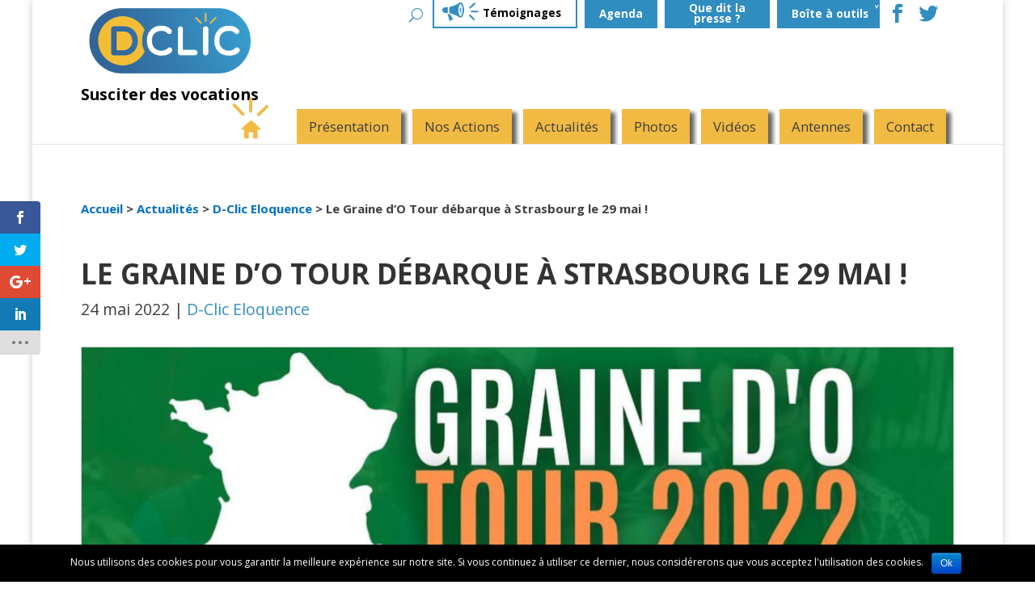

--- FILE ---
content_type: text/html; charset=UTF-8
request_url: http://www.dclic.asso.fr/graine-do-tour-debarque-a-strasbourg-29-mai/
body_size: 9709
content:
<!DOCTYPE html>
<!--[if IE 6]>
<html id="ie6" lang="fr-FR" prefix="og: http://ogp.me/ns#">
<![endif]-->
<!--[if IE 7]>
<html id="ie7" lang="fr-FR" prefix="og: http://ogp.me/ns#">
<![endif]-->
<!--[if IE 8]>
<html id="ie8" lang="fr-FR" prefix="og: http://ogp.me/ns#">
<![endif]-->
<!--[if !(IE 6) | !(IE 7) | !(IE 8)  ]><!-->
<html lang="fr-FR" prefix="og: http://ogp.me/ns#">
<!--<![endif]-->
<head>
	<meta charset="UTF-8" />
	<title>Le Graine d&#039;O Tour débarque à Strasbourg le 29 mai ! | Association D-Clic</title>
			
	
	<link rel="pingback" href="http://www.dclic.asso.fr/xmlrpc.php" />

		<!--[if lt IE 9]>
	<script src="http://www.dclic.asso.fr/wp-content/themes/Dclic/js/html5.js" type="text/javascript"></script>
	<![endif]-->

	<script type="text/javascript">
		document.documentElement.className = 'js';
	</script>

	
<!-- This site is optimized with the Yoast SEO plugin v3.3.2 - https://yoast.com/wordpress/plugins/seo/ -->
<link rel="canonical" href="http://www.dclic.asso.fr/graine-do-tour-debarque-a-strasbourg-29-mai/" />
<meta property="og:locale" content="fr_FR" />
<meta property="og:type" content="article" />
<meta property="og:title" content="Le Graine d&#039;O Tour débarque à Strasbourg le 29 mai ! | Association D-Clic" />
<meta property="og:description" content="&nbsp;" />
<meta property="og:url" content="http://www.dclic.asso.fr/graine-do-tour-debarque-a-strasbourg-29-mai/" />
<meta property="og:site_name" content="Association D-Clic" />
<meta property="article:section" content="D-Clic Eloquence" />
<meta property="article:published_time" content="2022-05-24T08:23:22+00:00" />
<meta property="article:modified_time" content="2022-05-30T10:46:11+00:00" />
<meta property="og:updated_time" content="2022-05-30T10:46:11+00:00" />
<meta property="og:image" content="http://www.dclic.asso.fr/wp-content/uploads/2022/05/1.jpg" />
<meta property="og:image:width" content="1440" />
<meta property="og:image:height" content="1800" />
<!-- / Yoast SEO plugin. -->

<link rel="alternate" type="application/rss+xml" title="Association D-Clic &raquo; Flux" href="http://www.dclic.asso.fr/feed/" />
<link rel="alternate" type="application/rss+xml" title="Association D-Clic &raquo; Flux des commentaires" href="http://www.dclic.asso.fr/comments/feed/" />
<link rel="alternate" type="text/calendar" title="Association D-Clic &raquo; Flux iCal" href="http://www.dclic.asso.fr/agenda/?ical=1" />
		<script type="text/javascript">
			window._wpemojiSettings = {"baseUrl":"https:\/\/s.w.org\/images\/core\/emoji\/72x72\/","ext":".png","source":{"concatemoji":"http:\/\/www.dclic.asso.fr\/wp-includes\/js\/wp-emoji-release.min.js"}};
			!function(e,o,t){var a,n,r;function i(e){var t=o.createElement("script");t.src=e,t.type="text/javascript",o.getElementsByTagName("head")[0].appendChild(t)}for(r=Array("simple","flag","unicode8","diversity"),t.supports={everything:!0,everythingExceptFlag:!0},n=0;n<r.length;n++)t.supports[r[n]]=function(e){var t,a,n=o.createElement("canvas"),r=n.getContext&&n.getContext("2d"),i=String.fromCharCode;if(!r||!r.fillText)return!1;switch(r.textBaseline="top",r.font="600 32px Arial",e){case"flag":return r.fillText(i(55356,56806,55356,56826),0,0),3e3<n.toDataURL().length;case"diversity":return r.fillText(i(55356,57221),0,0),a=(t=r.getImageData(16,16,1,1).data)[0]+","+t[1]+","+t[2]+","+t[3],r.fillText(i(55356,57221,55356,57343),0,0),a!=(t=r.getImageData(16,16,1,1).data)[0]+","+t[1]+","+t[2]+","+t[3];case"simple":return r.fillText(i(55357,56835),0,0),0!==r.getImageData(16,16,1,1).data[0];case"unicode8":return r.fillText(i(55356,57135),0,0),0!==r.getImageData(16,16,1,1).data[0]}return!1}(r[n]),t.supports.everything=t.supports.everything&&t.supports[r[n]],"flag"!==r[n]&&(t.supports.everythingExceptFlag=t.supports.everythingExceptFlag&&t.supports[r[n]]);t.supports.everythingExceptFlag=t.supports.everythingExceptFlag&&!t.supports.flag,t.DOMReady=!1,t.readyCallback=function(){t.DOMReady=!0},t.supports.everything||(a=function(){t.readyCallback()},o.addEventListener?(o.addEventListener("DOMContentLoaded",a,!1),e.addEventListener("load",a,!1)):(e.attachEvent("onload",a),o.attachEvent("onreadystatechange",function(){"complete"===o.readyState&&t.readyCallback()})),(a=t.source||{}).concatemoji?i(a.concatemoji):a.wpemoji&&a.twemoji&&(i(a.twemoji),i(a.wpemoji)))}(window,document,window._wpemojiSettings);
		</script>
		<meta content="Dclic v.3" name="generator"/><style type="text/css">
img.wp-smiley,
img.emoji {
	display: inline !important;
	border: none !important;
	box-shadow: none !important;
	height: 1em !important;
	width: 1em !important;
	margin: 0 .07em !important;
	vertical-align: -0.1em !important;
	background: none !important;
	padding: 0 !important;
}
</style>
<link rel='stylesheet' id='validate-engine-css-css'  href='http://www.dclic.asso.fr/wp-content/plugins/wysija-newsletters/css/validationEngine.jquery.css' type='text/css' media='all' />
<link rel='stylesheet' id='contact-form-7-css'  href='http://www.dclic.asso.fr/wp-content/plugins/contact-form-7/includes/css/styles.css' type='text/css' media='all' />
<link rel='stylesheet' id='cookie-notice-front-css'  href='http://www.dclic.asso.fr/wp-content/plugins/cookie-notice/css/front.css' type='text/css' media='all' />
<link rel='stylesheet' id='et-gf-open-sans-css'  href='http://fonts.googleapis.com/css?family=Open+Sans:400,700' type='text/css' media='all' />
<link rel='stylesheet' id='et_monarch-css-css'  href='http://www.dclic.asso.fr/wp-content/plugins/monarch/css/style.css' type='text/css' media='all' />
<link rel='stylesheet' id='responsive-lightbox-swipebox-css'  href='http://www.dclic.asso.fr/wp-content/plugins/responsive-lightbox/assets/swipebox/css/swipebox.min.css' type='text/css' media='all' />
<link rel='stylesheet' id='wp-pagenavi-css'  href='http://www.dclic.asso.fr/wp-content/plugins/wp-pagenavi/pagenavi-css.css' type='text/css' media='all' />
<link rel='stylesheet' id='et_bloom-css-css'  href='http://www.dclic.asso.fr/wp-content/plugins/bloom/css/style.css' type='text/css' media='all' />
<link rel='stylesheet' id='dclic-fonts-css'  href='http://fonts.googleapis.com/css?family=Open+Sans:300italic,400italic,700italic,800italic,400,300,700,800&#038;subset=latin,latin-ext' type='text/css' media='all' />
<link rel='stylesheet' id='dclic-style-css'  href='http://www.dclic.asso.fr/wp-content/themes/Dclic/style.css' type='text/css' media='all' />
<link rel='stylesheet' id='et-shortcodes-css-css'  href='http://www.dclic.asso.fr/wp-content/themes/Dclic/epanel/shortcodes/css/shortcodes.css' type='text/css' media='all' />
<link rel='stylesheet' id='et-shortcodes-responsive-css-css'  href='http://www.dclic.asso.fr/wp-content/themes/Dclic/epanel/shortcodes/css/shortcodes_responsive.css' type='text/css' media='all' />
<script type='text/javascript'>
/* <![CDATA[ */
var tribe_events_linked_posts = {"post_types":{"tribe_venue":"venue","tribe_organizer":"organizer"}};
/* ]]> */
</script>
<script type='text/javascript' src='http://www.dclic.asso.fr/wp-includes/js/jquery/jquery.js'></script>
<script type='text/javascript' src='http://www.dclic.asso.fr/wp-includes/js/jquery/jquery-migrate.min.js'></script>
<script type='text/javascript'>
/* <![CDATA[ */
var cnArgs = {"ajaxurl":"http:\/\/www.dclic.asso.fr\/wp-admin\/admin-ajax.php","hideEffect":"fade","onScroll":"","onScrollOffset":"100","cookieName":"cookie_notice_accepted","cookieValue":"TRUE","cookieTime":"2592000","cookiePath":"\/","cookieDomain":""};
/* ]]> */
</script>
<script type='text/javascript' src='http://www.dclic.asso.fr/wp-content/plugins/cookie-notice/js/front.js'></script>
<script type='text/javascript' src='http://www.dclic.asso.fr/wp-content/plugins/responsive-lightbox/assets/swipebox/js/jquery.swipebox.min.js'></script>
<script type='text/javascript'>
/* <![CDATA[ */
var rlArgs = {"script":"swipebox","selector":"lightbox","customEvents":"","activeGalleries":"1","animation":"1","hideCloseButtonOnMobile":"0","removeBarsOnMobile":"0","hideBars":"1","hideBarsDelay":"5000","videoMaxWidth":"1080","useSVG":"1","loopAtEnd":"0"};
/* ]]> */
</script>
<script type='text/javascript' src='http://www.dclic.asso.fr/wp-content/plugins/responsive-lightbox/js/front.js'></script>
<link rel='https://api.w.org/' href='http://www.dclic.asso.fr/wp-json/' />
<link rel="EditURI" type="application/rsd+xml" title="RSD" href="http://www.dclic.asso.fr/xmlrpc.php?rsd" />
<link rel="wlwmanifest" type="application/wlwmanifest+xml" href="http://www.dclic.asso.fr/wp-includes/wlwmanifest.xml" /> 

<link rel='shortlink' href='http://www.dclic.asso.fr/?p=6573' />
<link rel="alternate" type="application/json+oembed" href="http://www.dclic.asso.fr/wp-json/oembed/1.0/embed?url=http%3A%2F%2Fwww.dclic.asso.fr%2Fgraine-do-tour-debarque-a-strasbourg-29-mai%2F" />
<link rel="alternate" type="text/xml+oembed" href="http://www.dclic.asso.fr/wp-json/oembed/1.0/embed?url=http%3A%2F%2Fwww.dclic.asso.fr%2Fgraine-do-tour-debarque-a-strasbourg-29-mai%2F&#038;format=xml" />
<style type="text/css" id="et-social-custom-css">
				 
			</style><style type="text/css" id="et-bloom-custom-css">
					.et_bloom .et_bloom_optin_1 .et_bloom_form_content { background-color: #ededed !important; } .et_bloom .et_bloom_optin_1 .et_bloom_form_container .et_bloom_form_header { background-color: #ffffff !important; } .et_bloom .et_bloom_optin_1 .et_bloom_form_content button { background-color: #308dc0 !important; } .et_bloom .et_bloom_optin_1 .et_bloom_form_content button { background-color: #308dc0 !important; } .et_bloom .et_bloom_optin_1 h2, .et_bloom .et_bloom_optin_1 h2 span, .et_bloom .et_bloom_optin_1 h2 strong { font-family: "Open Sans", Helvetica, Arial, Lucida, sans-serif; }.et_bloom .et_bloom_optin_1 p, .et_bloom .et_bloom_optin_1 p span, .et_bloom .et_bloom_optin_1 p strong, .et_bloom .et_bloom_optin_1 form input, .et_bloom .et_bloom_optin_1 form button span { font-family: "Open Sans", Helvetica, Arial, Lucida, sans-serif; } 
				</style><meta name="viewport" content="width=device-width, initial-scale=1.0, maximum-scale=1.0, user-scalable=0" />	<style>
		a { color: #0070c0; }

		body { color: #3f3f3f; }

		.et_pb_counter_amount, .et_pb_featured_table .et_pb_pricing_heading, .et_quote_content, .et_link_content, .et_audio_content { background-color: #0070c0; }

		#main-header, #main-header .nav li ul, .et-search-form, #main-header .et_mobile_menu { background-color: #ffffff; }

		#top-header, #et-secondary-nav li ul { background-color: #ffffff; }

		.woocommerce a.button.alt, .woocommerce-page a.button.alt, .woocommerce button.button.alt, .woocommerce-page button.button.alt, .woocommerce input.button.alt, .woocommerce-page input.button.alt, .woocommerce #respond input#submit.alt, .woocommerce-page #respond input#submit.alt, .woocommerce #content input.button.alt, .woocommerce-page #content input.button.alt, .woocommerce a.button, .woocommerce-page a.button, .woocommerce button.button, .woocommerce-page button.button, .woocommerce input.button, .woocommerce-page input.button, .woocommerce #respond input#submit, .woocommerce-page #respond input#submit, .woocommerce #content input.button, .woocommerce-page #content input.button, .woocommerce-message, .woocommerce-error, .woocommerce-info { background: #0070c0 !important; }

		#et_search_icon:hover, .mobile_menu_bar:before, .footer-widget h4, .et-social-icon a:hover, .comment-reply-link, .form-submit input, .et_pb_sum, .et_pb_pricing li a, .et_pb_pricing_table_button, .et_overlay:before, .entry-summary p.price ins, .woocommerce div.product span.price, .woocommerce-page div.product span.price, .woocommerce #content div.product span.price, .woocommerce-page #content div.product span.price, .woocommerce div.product p.price, .woocommerce-page div.product p.price, .woocommerce #content div.product p.price, .woocommerce-page #content div.product p.price, .et_pb_member_social_links a:hover { color: #0070c0 !important; }

		.woocommerce .star-rating span:before, .woocommerce-page .star-rating span:before, .et_pb_widget li a:hover, .et_pb_bg_layout_light .et_pb_promo_button, .et_pb_bg_layout_light .et_pb_more_button, .et_pb_filterable_portfolio .et_pb_portfolio_filters li a.active, .et_pb_filterable_portfolio .et_pb_portofolio_pagination ul li a.active, .et_pb_gallery .et_pb_gallery_pagination ul li a.active, .wp-pagenavi span.current, .wp-pagenavi a:hover, .et_pb_contact_submit, .et_password_protected_form .et_submit_button, .et_pb_bg_layout_light .et_pb_newsletter_button, .nav-single a, .posted_in a { color: #0070c0 !important; }

		.et-search-form, .nav li ul, .et_mobile_menu, .footer-widget li:before, .et_pb_pricing li:before, blockquote { border-color: #0070c0; }

		#main-footer { background-color: #0070c0; }

		#top-menu a { color: #666666; }

		#top-menu li.current-menu-ancestor > a, #top-menu li.current-menu-item > a, .bottom-nav li.current-menu-item > a { color: #0070c0; }

	h1, h2, h3, h4, h5, h6 { font-family: 'Open Sans', Helvetica, Arial, Lucida, sans-serif; }body, input, textarea, select { font-family: 'Open Sans', Helvetica, Arial, Lucida, sans-serif; }	</style>
<link rel="shortcut icon" href="http://www.dclic.asso.fr/wp-content/uploads/2015/03/favicon-16x16.png" />		<style type="text/css">.recentcomments a{display:inline !important;padding:0 !important;margin:0 !important;}</style>
		<style type="text/css" id="custom-background-css">
body.custom-background { background-color: #ffffff; }
</style>
<script>
  (function(i,s,o,g,r,a,m){i['GoogleAnalyticsObject']=r;i[r]=i[r]||function(){
  (i[r].q=i[r].q||[]).push(arguments)},i[r].l=1*new Date();a=s.createElement(o),
  m=s.getElementsByTagName(o)[0];a.async=1;a.src=g;m.parentNode.insertBefore(a,m)
  })(window,document,'script','//www.google-analytics.com/analytics.js','ga');

ga('create', 'UA-61466473-1', 'auto');
ga('require', 'linkid', 'linkid.js');
ga('send', 'pageview');

</script></head>
<body class="single single-post postid-6573 single-format-standard custom-background et_monarch et_bloom et_fixed_nav et_boxed_layout et_secondary_nav_enabled et_header_style_centered osx et_full_width_page chrome">
	<div id="page-container">

			<div id="top-header" class="" style="height: 0px; padding: 0px; margin: 0px; display: none;" >
			<div class="container clearfix">
			</div> <!-- .container -->
		</div> <!-- #top-header -->
	
		<header id="main-header" class="et_nav_text_color_dark">
			<div class="container clearfix">
							<a href="http://www.dclic.asso.fr/" class="logo_lien_home">
					<img src="http://www.dclic.asso.fr/wp-content/uploads/2015/02/logo_d-clic.png" alt="Association D-Clic" id="logo" />
                    <span>Susciter des vocations</span>
				</a>
				<div id="et-secondary-menu">
                					<div id="et_top_search">
						<span id="et_search_icon"></span>
						<form role="search" method="get" class="et-search-form et-hidden" action="http://www.dclic.asso.fr/">
						<input type="search" class="et-search-field" placeholder="Rechercher..." value="" name="s" title="Rechercher..." />						</form>
					</div>
									<ul class="et-social-icons">

	<li class="et-social-icon et-social-facebook">
		<a href="https://www.facebook.com/dclic.strasbourg?fref=photo" class="icon" target="_blank">
			<span>Facebook</span>
		</a>
	</li>
	<li class="et-social-icon et-social-twitter">
		<a href="https://twitter.com/AssoDClic?lang=fr" class="icon" target="_blank">
			<span>Twitter</span>
		</a>
	</li>

</ul><ul id="et-secondary-nav" class="menu"><li class="temoignage menu-item menu-item-type-custom menu-item-object-custom menu-item-127"><a href="/temoignages/">Témoignages</a></li>
<li class="menu-item menu-item-type-custom menu-item-object-custom menu-item-125"><a href="/agenda/">Agenda</a></li>
<li class="menu-item menu-item-type-custom menu-item-object-custom menu-item-582"><a href="/presse/">Que dit la presse ?</a></li>
<li class="menu-item menu-item-type-post_type menu-item-object-page menu-item-has-children menu-item-5947"><a href="http://www.dclic.asso.fr/boite-a-outils/">Boîte à outils</a>
<ul class="sub-menu">
	<li class="menu-item menu-item-type-post_type menu-item-object-page menu-item-5960"><a href="http://www.dclic.asso.fr/boite-a-outils/documents-utiles-modeles/">Modèles à télécharger</a></li>
	<li class="menu-item menu-item-type-post_type menu-item-object-page menu-item-5959"><a href="http://www.dclic.asso.fr/boite-a-outils/videos-metiers/">Vidéos métiers</a></li>
	<li class="menu-item menu-item-type-post_type menu-item-object-page menu-item-5958"><a href="http://www.dclic.asso.fr/boite-a-outils/tutoriels/">Documents utiles et Tutoriels</a></li>
</ul>
</li>
</ul>				</div> <!-- #et-secondary-menu -->
				<div id="et-top-navigation">
					<nav id="top-menu-nav">
					                        <a href="/" id="bt_accueil"><img src="http://www.dclic.asso.fr/wp-content/themes/Dclic/images/dclic/home.png"></a>
                        <ul id="top-menu" class="nav"><li id="menu-item-114" class="menu-item menu-item-type-post_type menu-item-object-page menu-item-has-children menu-item-114"><span><a href="http://www.dclic.asso.fr/presentation/">Présentation</a></span>
<ul class="sub-menu">
	<li id="menu-item-306" class="menu-item menu-item-type-post_type menu-item-object-page menu-item-306"><span><a href="http://www.dclic.asso.fr/presentation/">Présentation de l&rsquo;association</a></span></li>
	<li id="menu-item-116" class="menu-item menu-item-type-post_type menu-item-object-page menu-item-116"><span><a href="http://www.dclic.asso.fr/presentation/equipe/">L&rsquo;équipe</a></span></li>
	<li id="menu-item-115" class="menu-item menu-item-type-post_type menu-item-object-page menu-item-115"><span><a href="http://www.dclic.asso.fr/presentation/rapports-activites/">Rapports d&rsquo;Activités</a></span></li>
	<li id="menu-item-648" class="menu-item menu-item-type-post_type menu-item-object-page menu-item-648"><span><a href="http://www.dclic.asso.fr/presentation/partenaires/">Partenaires</a></span></li>
</ul>
</li>
<li id="menu-item-117" class="menu-item menu-item-type-post_type menu-item-object-page menu-item-has-children menu-item-117"><span><a href="http://www.dclic.asso.fr/actions/">Nos Actions</a></span>
<ul class="sub-menu">
	<li id="menu-item-122" class="menu-item menu-item-type-post_type menu-item-object-page menu-item-122"><span><a href="http://www.dclic.asso.fr/actions/d-clic-vocation/">D-Clic Vocation</a></span></li>
	<li id="menu-item-123" class="menu-item menu-item-type-post_type menu-item-object-page menu-item-123"><span><a href="http://www.dclic.asso.fr/actions/d-clic-metiers/">D-Clic Métiers</a></span></li>
	<li id="menu-item-121" class="menu-item menu-item-type-post_type menu-item-object-page menu-item-121"><span><a href="http://www.dclic.asso.fr/actions/d-clic-stages-coaching/">D-Clic Stages &#038; Coaching</a></span></li>
	<li id="menu-item-3970" class="menu-item menu-item-type-post_type menu-item-object-page menu-item-3970"><span><a href="http://www.dclic.asso.fr/actions/concours-eloquence-ogma/">Concours d’éloquence Ogma</a></span></li>
	<li id="menu-item-120" class="menu-item menu-item-type-post_type menu-item-object-page menu-item-120"><span><a href="http://www.dclic.asso.fr/actions/d-clic-cafe-debat/">D-Clic Café Débat</a></span></li>
	<li id="menu-item-1867" class="menu-item menu-item-type-post_type menu-item-object-page menu-item-1867"><span><a href="http://www.dclic.asso.fr/actions/d-clic-sport-culture/">D-Clic Sport &#038; Culture</a></span></li>
	<li id="menu-item-119" class="menu-item menu-item-type-post_type menu-item-object-page menu-item-119"><span><a href="http://www.dclic.asso.fr/actions/crea-d-clic/">Créa D-Clic</a></span></li>
	<li id="menu-item-6224" class="menu-item menu-item-type-post_type menu-item-object-page menu-item-6224"><span><a href="http://www.dclic.asso.fr/actions/caravane-de-lorientation/">Caravane de l&rsquo;orientation</a></span></li>
</ul>
</li>
<li id="menu-item-230" class="menu-item menu-item-type-post_type menu-item-object-page menu-item-230"><span><a href="http://www.dclic.asso.fr/actualites/">Actualités</a></span></li>
<li id="menu-item-128" class="menu-item menu-item-type-custom menu-item-object-custom menu-item-128"><span><a href="/galerie/">Photos</a></span></li>
<li id="menu-item-1854" class="menu-item menu-item-type-custom menu-item-object-custom menu-item-1854"><span><a href="/videos/">Vidéos</a></span></li>
<li id="menu-item-5055" class="menu-item menu-item-type-post_type menu-item-object-page menu-item-has-children menu-item-5055"><span><a href="http://www.dclic.asso.fr/nos-antennes/">Antennes</a></span>
<ul class="sub-menu">
	<li id="menu-item-5056" class="menu-item menu-item-type-post_type menu-item-object-page menu-item-5056"><span><a href="http://www.dclic.asso.fr/nos-antennes/d-clic-moselle/">D-Clic Moselle</a></span></li>
	<li id="menu-item-11843" class="menu-item menu-item-type-post_type menu-item-object-page menu-item-11843"><span><a href="http://www.dclic.asso.fr/nos-antennes/d-clic-haut-rhin/">D-Clic Haut-Rhin</a></span></li>
</ul>
</li>
<li id="menu-item-124" class="menu-item menu-item-type-post_type menu-item-object-page menu-item-124"><span><a href="http://www.dclic.asso.fr/contact/">Contact</a></span></li>
</ul>					</nav>

					<div id="et_mobile_nav_menu">
			<a href="#" class="mobile_nav closed">
				<span class="select_page">Sélectionner une page</span>
				<span class="mobile_menu_bar"></span>
			</a>
		</div>				</div> <!-- #et-top-navigation -->
			</div> <!-- .container -->
		</header> <!-- #main-header -->

		<div id="et-main-area">

<div id="main-content" class="dclic page_generique">
				
	<div class="container">
		<div id="content-area" class="clearfix">
			 <div class="breadcrumbs">
                <!-- Breadcrumb NavXT 5.4.0 -->
<span typeof="v:Breadcrumb"><a rel="v:url" property="v:title" title="Retour à l'accueil" href="http://www.dclic.asso.fr" class="home">Accueil</a></span> &gt; <span typeof="v:Breadcrumb"><a rel="v:url" property="v:title" title="Actualités" href="/actualites/">Actualités</a></span> &gt; <span typeof="v:Breadcrumb"><a rel="v:url" property="v:title" title="Go to the D-Clic Eloquence category archives." href="http://www.dclic.asso.fr/category/d-clic-eloquence/" class="taxonomy category">D-Clic Eloquence</a></span> &gt; <span typeof="v:Breadcrumb"><span property="v:title">Le Graine d&rsquo;O Tour débarque à Strasbourg le 29 mai !</span></span>            </div>
				<article id="post-6573" class="post-6573 post type-post status-publish format-standard has-post-thumbnail hentry category-d-clic-eloquence">
					  
                       <div class="et_pb_section et_section_regular">
						<div class="et_pb_row">                         
                        	<h1 class="main_title">Le Graine d&rsquo;O Tour débarque à Strasbourg le 29 mai ! </h1>                                                      
                            <p class="post-meta">24 mai 2022 | <a href="http://www.dclic.asso.fr/category/d-clic-eloquence/" rel="category tag">D-Clic Eloquence</a></p>
                        	<div class="et_pb_column et_pb_column_4_4">	
																<div class="img_main_post">
										<img width="1080" height="300" src="http://www.dclic.asso.fr/wp-content/uploads/2022/05/1-1080x300.jpg" class="et_featured_image wp-post-image" alt="1" />									</div>
									                                <div class="et_pb_text et_pb_bg_layout_light et_pb_text_align_left">
                                    
                                <a href="https://www.dclic.asso.fr/galerie/graine-do-tour-a-strasbourg/" class="et_pb_more_button" target='_blank'>Voir les photos</a>
<p>&nbsp;</p>
<p><img class="alignnone wp-image-6572 size-large" src="http://www.dclic.asso.fr/wp-content/uploads/2022/05/Visuel-Graine-dO-Strasbourg-1024x576.png" alt="Visuel Graine d'O Strasbourg" width="1024" height="576" srcset="http://www.dclic.asso.fr/wp-content/uploads/2022/05/Visuel-Graine-dO-Strasbourg-1024x576.png 1024w, http://www.dclic.asso.fr/wp-content/uploads/2022/05/Visuel-Graine-dO-Strasbourg-300x169.png 300w, http://www.dclic.asso.fr/wp-content/uploads/2022/05/Visuel-Graine-dO-Strasbourg-768x432.png 768w, http://www.dclic.asso.fr/wp-content/uploads/2022/05/Visuel-Graine-dO-Strasbourg-600x338.png 600w, http://www.dclic.asso.fr/wp-content/uploads/2022/05/Visuel-Graine-dO-Strasbourg-610x343.png 610w, http://www.dclic.asso.fr/wp-content/uploads/2022/05/Visuel-Graine-dO-Strasbourg-1080x608.png 1080w" sizes="(max-width: 1024px) 100vw, 1024px" /><img class="alignnone wp-image-6574 size-large" src="http://www.dclic.asso.fr/wp-content/uploads/2022/05/1-819x1024.jpg" alt="1" width="819" height="1024" srcset="http://www.dclic.asso.fr/wp-content/uploads/2022/05/1-819x1024.jpg 819w, http://www.dclic.asso.fr/wp-content/uploads/2022/05/1-240x300.jpg 240w, http://www.dclic.asso.fr/wp-content/uploads/2022/05/1-768x960.jpg 768w, http://www.dclic.asso.fr/wp-content/uploads/2022/05/1-600x750.jpg 600w, http://www.dclic.asso.fr/wp-content/uploads/2022/05/1-610x763.jpg 610w, http://www.dclic.asso.fr/wp-content/uploads/2022/05/1-1080x1350.jpg 1080w, http://www.dclic.asso.fr/wp-content/uploads/2022/05/1.jpg 1440w" sizes="(max-width: 819px) 100vw, 819px" /> <img class="alignnone wp-image-6575 size-large" src="http://www.dclic.asso.fr/wp-content/uploads/2022/05/2-819x1024.jpg" alt="2" width="819" height="1024" srcset="http://www.dclic.asso.fr/wp-content/uploads/2022/05/2-819x1024.jpg 819w, http://www.dclic.asso.fr/wp-content/uploads/2022/05/2-240x300.jpg 240w, http://www.dclic.asso.fr/wp-content/uploads/2022/05/2-768x960.jpg 768w, http://www.dclic.asso.fr/wp-content/uploads/2022/05/2-600x750.jpg 600w, http://www.dclic.asso.fr/wp-content/uploads/2022/05/2-610x763.jpg 610w, http://www.dclic.asso.fr/wp-content/uploads/2022/05/2-1080x1350.jpg 1080w, http://www.dclic.asso.fr/wp-content/uploads/2022/05/2.jpg 1440w" sizes="(max-width: 819px) 100vw, 819px" /> <img class="alignnone wp-image-6576 size-large" src="http://www.dclic.asso.fr/wp-content/uploads/2022/05/3-819x1024.jpg" alt="3" width="819" height="1024" srcset="http://www.dclic.asso.fr/wp-content/uploads/2022/05/3-819x1024.jpg 819w, http://www.dclic.asso.fr/wp-content/uploads/2022/05/3-240x300.jpg 240w, http://www.dclic.asso.fr/wp-content/uploads/2022/05/3-768x960.jpg 768w, http://www.dclic.asso.fr/wp-content/uploads/2022/05/3-600x750.jpg 600w, http://www.dclic.asso.fr/wp-content/uploads/2022/05/3-610x763.jpg 610w, http://www.dclic.asso.fr/wp-content/uploads/2022/05/3-1080x1350.jpg 1080w, http://www.dclic.asso.fr/wp-content/uploads/2022/05/3.jpg 1440w" sizes="(max-width: 819px) 100vw, 819px" /></p>
<span class="et_social_bottom_trigger"></span><span class="et_bloom_bottom_trigger"></span>                                </div>
                            </div>
                         </div>                          
                       	</div>

				</article> <!-- .et_pb_post -->

			
		</div>
	</div>
    </div> <!-- #main-content -->

	<span class="et_pb_scroll_top et-pb-icon"></span>


			<footer id="main-footer">
				
<div class="container">
	<div id="footer-widgets" class="clearfix">
	<div class="footer-widget"><div id="text-2" class="fwidget et_pb_widget widget_text"><h4 class="title">Association D-Clic</h4>			<div class="textwidget">1a place des Orphelins
67000 Strasbourg
03 69 14 46 92
<br/><br/>
<a href="/contact/">Contactez-nous par mail</a><br/>
<a href="/inscrivez-vous-a-la-newsletter-d-clic/">Recevez notre newsletter</a>

</div>
		</div> <!-- end .fwidget --></div> <!-- end .footer-widget --><div class="footer-widget"><div id="nav_menu-2" class="fwidget et_pb_widget widget_nav_menu"><h4 class="title">Nos Missions</h4><div class="menu-footer-2-container"><ul id="menu-footer-2" class="menu"><li id="menu-item-675" class="menu-item menu-item-type-post_type menu-item-object-page menu-item-675"><a href="http://www.dclic.asso.fr/actions/d-clic-metiers/">D-Clic Métiers</a></li>
<li id="menu-item-674" class="menu-item menu-item-type-post_type menu-item-object-page menu-item-674"><a href="http://www.dclic.asso.fr/actions/d-clic-vocation/">D-Clic Vocation</a></li>
<li id="menu-item-673" class="menu-item menu-item-type-post_type menu-item-object-page menu-item-673"><a href="http://www.dclic.asso.fr/actions/d-clic-stages-coaching/">Stages &#038; Coaching</a></li>
<li id="menu-item-671" class="menu-item menu-item-type-post_type menu-item-object-page menu-item-671"><a href="http://www.dclic.asso.fr/actions/crea-d-clic/">Créa D-Clic</a></li>
<li id="menu-item-1869" class="menu-item menu-item-type-post_type menu-item-object-page menu-item-1869"><a href="http://www.dclic.asso.fr/actions/d-clic-sport-culture/">Sport &#038; Culture</a></li>
<li id="menu-item-672" class="menu-item menu-item-type-post_type menu-item-object-page menu-item-672"><a href="http://www.dclic.asso.fr/actions/d-clic-cafe-debat/">D-Clic Café Débat</a></li>
</ul></div></div> <!-- end .fwidget --></div> <!-- end .footer-widget --><div class="footer-widget last"><div id="nav_menu-3" class="fwidget et_pb_widget widget_nav_menu"><div class="menu-footer-3-container"><ul id="menu-footer-3" class="menu"><li id="menu-item-676" class="menu-item menu-item-type-post_type menu-item-object-page menu-item-676"><a href="http://www.dclic.asso.fr/actualites/">Notre actualité</a></li>
<li id="menu-item-828" class="menu-item menu-item-type-post_type menu-item-object-page menu-item-828"><a href="http://www.dclic.asso.fr/devenir-mecene-ou-benevole-soutenez-notre-association/">Nous soutenir</a></li>
<li id="menu-item-678" class="menu-item menu-item-type-custom menu-item-object-custom menu-item-678"><a href="/temoignages/">Témoignages</a></li>
<li id="menu-item-679" class="menu-item menu-item-type-custom menu-item-object-custom menu-item-679"><a href="/galerie/">Galeries photos</a></li>
<li id="menu-item-1853" class="menu-item menu-item-type-custom menu-item-object-custom menu-item-1853"><a href="/videos/">Galerie vidéos</a></li>
</ul></div></div> <!-- end .fwidget --></div> <!-- end .footer-widget -->	</div> <!-- #footer-widgets -->
</div>	<!-- .container -->

		
				<div id="footer-bottom">
					<div class="container clearfix">
				<ul class="et-social-icons">

	<li class="et-social-icon et-social-facebook">
		<a href="https://www.facebook.com/dclic.strasbourg?fref=photo" class="icon" target="_blank">
			<span>Facebook</span>
		</a>
	</li>
	<li class="et-social-icon et-social-twitter">
		<a href="https://twitter.com/AssoDClic?lang=fr" class="icon" target="_blank">
			<span>Twitter</span>
		</a>
	</li>

</ul>
						<p id="footer-info">Conception : <a href="http://www.aldalys-communication.fr" target="_blank">Aldalys communication</a>  | Tous droits de reproduction interdits © 2016 | <a href="/mentions-legales/">Mentions légales</a></p>
					</div>	<!-- .container -->
				</div>
			</footer> <!-- #main-footer -->
		</div> <!-- #et-main-area -->


	</div> <!-- #page-container -->

	<div class="et_social_pin_images_outer">
					<div class="et_social_pinterest_window">
						<div class="et_social_modal_header"><h3>Pin It on Pinterest</h3><span class="et_social_close"></span></div>
						<div class="et_social_pin_images" data-permalink="http://www.dclic.asso.fr/graine-do-tour-debarque-a-strasbourg-29-mai/" data-title="Le Graine d&rsquo;O Tour débarque à Strasbourg le 29 mai !" data-post_id="6573"></div>
					</div>
				</div><div class="et_social_sidebar_networks et_social_visible_sidebar et_social_slideright et_social_animated et_social_rounded et_social_sidebar_flip et_social_mobile_on">
					
					<ul class="et_social_icons_container"><li class="et_social_facebook">
									<a href="http://www.facebook.com/sharer.php?u=http%3A%2F%2Fwww.dclic.asso.fr%2Fgraine-do-tour-debarque-a-strasbourg-29-mai%2F&#038;t=Le%20Graine%20d%E2%80%99O%20Tour%20d%C3%A9barque%20%C3%A0%20Strasbourg%20le%2029%20mai%20%21" class="et_social_share" rel="nofollow" data-social_name="facebook" data-post_id="6573" data-social_type="share" data-location="sidebar">
										<i class="et_social_icon et_social_icon_facebook"></i>
										
										
										<span class="et_social_overlay"></span>
									</a>
								</li><li class="et_social_twitter">
									<a href="http://twitter.com/share?text=Le%20Graine%20d%E2%80%99O%20Tour%20d%C3%A9barque%20%C3%A0%20Strasbourg%20le%2029%20mai%20%21&#038;url=http%3A%2F%2Fwww.dclic.asso.fr%2Fgraine-do-tour-debarque-a-strasbourg-29-mai%2F&#038;via=AssoDClic" class="et_social_share" rel="nofollow" data-social_name="twitter" data-post_id="6573" data-social_type="share" data-location="sidebar">
										<i class="et_social_icon et_social_icon_twitter"></i>
										
										
										<span class="et_social_overlay"></span>
									</a>
								</li><li class="et_social_googleplus">
									<a href="https://plus.google.com/share?url=http%3A%2F%2Fwww.dclic.asso.fr%2Fgraine-do-tour-debarque-a-strasbourg-29-mai%2F&#038;t=Le%20Graine%20d%E2%80%99O%20Tour%20d%C3%A9barque%20%C3%A0%20Strasbourg%20le%2029%20mai%20%21" class="et_social_share" rel="nofollow" data-social_name="googleplus" data-post_id="6573" data-social_type="share" data-location="sidebar">
										<i class="et_social_icon et_social_icon_googleplus"></i>
										
										
										<span class="et_social_overlay"></span>
									</a>
								</li><li class="et_social_linkedin">
									<a href="http://www.linkedin.com/shareArticle?mini=true&#038;url=http%3A%2F%2Fwww.dclic.asso.fr%2Fgraine-do-tour-debarque-a-strasbourg-29-mai%2F&#038;title=Le%20Graine%20d%E2%80%99O%20Tour%20d%C3%A9barque%20%C3%A0%20Strasbourg%20le%2029%20mai%20%21" class="et_social_share" rel="nofollow" data-social_name="linkedin" data-post_id="6573" data-social_type="share" data-location="sidebar">
										<i class="et_social_icon et_social_icon_linkedin"></i>
										
										
										<span class="et_social_overlay"></span>
									</a>
								</li><li class="et_social_all_button">
								<a href="#" rel="nofollow" data-location="sidebar" data-page_id="6573" data-permalink="http://www.dclic.asso.fr/graine-do-tour-debarque-a-strasbourg-29-mai/" data-title="Le Graine d&rsquo;O Tour débarque à Strasbourg le 29 mai !" class="et_social_open_all">
									<i class="et_social_icon et_social_icon_all_button"></i>
									<span class="et_social_overlay"></span>
								</a>
							</li></ul>
					<span class="et_social_hide_sidebar et_social_icon"></span>
				</div><div class="et_social_mobile_button"></div>
					<div class="et_social_mobile et_social_fadein">
						<div class="et_social_heading">Share This</div>
						<span class="et_social_close"></span>
						<div class="et_social_networks et_social_simple et_social_rounded et_social_left">
							<ul class="et_social_icons_container"><li class="et_social_facebook">
									<a href="http://www.facebook.com/sharer.php?u=http%3A%2F%2Fwww.dclic.asso.fr%2Fgraine-do-tour-debarque-a-strasbourg-29-mai%2F&#038;t=Le%20Graine%20d%E2%80%99O%20Tour%20d%C3%A9barque%20%C3%A0%20Strasbourg%20le%2029%20mai%20%21" class="et_social_share" rel="nofollow" data-social_name="facebook" data-post_id="6573" data-social_type="share" data-location="sidebar">
										<i class="et_social_icon et_social_icon_facebook"></i>
										<div class="et_social_network_label"><div class="et_social_networkname">Facebook</div></div>
										
										<span class="et_social_overlay"></span>
									</a>
								</li><li class="et_social_twitter">
									<a href="http://twitter.com/share?text=Le%20Graine%20d%E2%80%99O%20Tour%20d%C3%A9barque%20%C3%A0%20Strasbourg%20le%2029%20mai%20%21&#038;url=http%3A%2F%2Fwww.dclic.asso.fr%2Fgraine-do-tour-debarque-a-strasbourg-29-mai%2F&#038;via=AssoDClic" class="et_social_share" rel="nofollow" data-social_name="twitter" data-post_id="6573" data-social_type="share" data-location="sidebar">
										<i class="et_social_icon et_social_icon_twitter"></i>
										<div class="et_social_network_label"><div class="et_social_networkname">Twitter</div></div>
										
										<span class="et_social_overlay"></span>
									</a>
								</li><li class="et_social_googleplus">
									<a href="https://plus.google.com/share?url=http%3A%2F%2Fwww.dclic.asso.fr%2Fgraine-do-tour-debarque-a-strasbourg-29-mai%2F&#038;t=Le%20Graine%20d%E2%80%99O%20Tour%20d%C3%A9barque%20%C3%A0%20Strasbourg%20le%2029%20mai%20%21" class="et_social_share" rel="nofollow" data-social_name="googleplus" data-post_id="6573" data-social_type="share" data-location="sidebar">
										<i class="et_social_icon et_social_icon_googleplus"></i>
										<div class="et_social_network_label"><div class="et_social_networkname">Google+</div></div>
										
										<span class="et_social_overlay"></span>
									</a>
								</li><li class="et_social_linkedin">
									<a href="http://www.linkedin.com/shareArticle?mini=true&#038;url=http%3A%2F%2Fwww.dclic.asso.fr%2Fgraine-do-tour-debarque-a-strasbourg-29-mai%2F&#038;title=Le%20Graine%20d%E2%80%99O%20Tour%20d%C3%A9barque%20%C3%A0%20Strasbourg%20le%2029%20mai%20%21" class="et_social_share" rel="nofollow" data-social_name="linkedin" data-post_id="6573" data-social_type="share" data-location="sidebar">
										<i class="et_social_icon et_social_icon_linkedin"></i>
										<div class="et_social_network_label"><div class="et_social_networkname">LinkedIn</div></div>
										
										<span class="et_social_overlay"></span>
									</a>
								</li><li class="et_social_all_button">
								<a href="#" rel="nofollow" data-location="sidebar" data-page_id="6573" data-permalink="http://www.dclic.asso.fr/graine-do-tour-debarque-a-strasbourg-29-mai/" data-title="Le Graine d&rsquo;O Tour débarque à Strasbourg le 29 mai !" class="et_social_open_all">
									<i class="et_social_icon et_social_icon_all_button"></i>
									<span class="et_social_overlay"></span>
								</a>
							</li></ul>
						</div>
					</div>
					<div class="et_social_mobile_overlay"></div><div class="et_bloom_popup et_bloom_optin et_bloom_resize et_bloom_optin_1 et_bloom_trigger_bottom et_bloom_trigger_idle" data-cookie_duration="5" data-idle_timeout="20">
							<div class="et_bloom_form_container et_bloom_popup_container et_bloom_form_bottom et_bloom_rounded et_bloom_form_text_dark et_bloom_animation_fadein">
								
			<div class="et_bloom_form_container_wrapper clearfix">
				<div class="et_bloom_header_outer">
					<div class="et_bloom_form_header et_bloom_header_text_dark">
						<img width="100" height="40" src="http://www.dclic.asso.fr/wp-content/uploads/2015/03/logo_d-clic_pt.png" class=" et_bloom_image_slideup et_bloom_image" alt="logo_d-clic_pt" />
						<div class="et_bloom_form_text">
						<h2>Inscrivez-vous à la newsletter D-Clic</h2><p>Pour être tenu informé des dernières actualités de l'association D-Clic, inscrivez-vous à notre newsletter.</p>
					</div>
						
					</div>
				</div>
				<div class="et_bloom_form_content et_bloom_3_fields et_bloom_bottom_stacked">
					
					
					<form method="post" class="clearfix">
						<p class="et_bloom_popup_input et_bloom_subscribe_name">
								<input placeholder="Prénom" maxlength="50">
							</p>
									<p class="et_bloom_popup_input et_bloom_subscribe_last">
										<input placeholder="Nom" maxlength="50">
									</p>
						<p class="et_bloom_popup_input et_bloom_subscribe_email">
							<input placeholder="Email">
						</p>

						<button data-optin_id="optin_1" data-service="mailpoet" data-list_id="3" data-page_id="6573" data-account="D-Clic" data-disable_dbl_optin="" class="et_bloom_submit_subscription">
							<span class="et_bloom_subscribe_loader"></span>
							<span class="et_bloom_button_text et_bloom_button_text_color_dark">Inscrivez-vous</span>
						</button>
					</form>
					<div class="et_bloom_success_container">
						<span class="et_bloom_success_checkmark"></span>
					</div>
					<h2 class="et_bloom_success_message">Merci pour votre inscription à la newsletter D-Clic</h2>
					<div class="et_bloom_form_footer">
					<p>Conformément à la loi « informatique et libertés » du 6 janvier 1978 modifiée en 2004, vous bénéficiez d’un droit d’accès et de rectification aux informations qui vous concernent, que vous pouvez exercer en vous adressant à Association D-Clic, Maison des Associations, 1a place des Orphelins 67000 STRASBOURG. Vous pouvez également, pour des motifs légitimes, vous opposer au traitement des données vous concernant.</p>
				</div>
				</div>
			</div>
			<span class="et_bloom_close_button"></span>
							</div>
						</div><script type='text/javascript' src='http://www.dclic.asso.fr/wp-content/plugins/contact-form-7/includes/js/jquery.form.min.js'></script>
<script type='text/javascript'>
/* <![CDATA[ */
var _wpcf7 = {"loaderUrl":"http:\/\/www.dclic.asso.fr\/wp-content\/plugins\/contact-form-7\/images\/ajax-loader.gif","recaptchaEmpty":"Merci de confirmer que vous n\u2019\u00eates pas un robot.","sending":"Envoi en cours..."};
/* ]]> */
</script>
<script type='text/javascript' src='http://www.dclic.asso.fr/wp-content/plugins/contact-form-7/includes/js/scripts.js'></script>
<script type='text/javascript' src='http://www.dclic.asso.fr/wp-content/plugins/monarch/js/idle-timer.min.js'></script>
<script type='text/javascript'>
/* <![CDATA[ */
var monarchSettings = {"ajaxurl":"http:\/\/www.dclic.asso.fr\/wp-admin\/admin-ajax.php","pageurl":"http:\/\/www.dclic.asso.fr\/graine-do-tour-debarque-a-strasbourg-29-mai\/","stats_nonce":"fb273b50cd","share_counts":"3ac0d16add","follow_counts":"578702f5d2","total_counts":"3c5dcd7b9b","media_single":"685cfe5955","media_total":"9e58deac13","generate_all_window_nonce":"f800bbec3f","no_img_message":"No images available for sharing on this page"};
/* ]]> */
</script>
<script type='text/javascript' src='http://www.dclic.asso.fr/wp-content/plugins/monarch/js/custom.js'></script>
<script type='text/javascript' src='http://www.dclic.asso.fr/wp-content/plugins/bloom/js/jquery.uniform.min.js'></script>
<script type='text/javascript'>
/* <![CDATA[ */
var bloomSettings = {"ajaxurl":"http:\/\/www.dclic.asso.fr\/wp-admin\/admin-ajax.php","pageurl":"http:\/\/www.dclic.asso.fr\/graine-do-tour-debarque-a-strasbourg-29-mai\/","stats_nonce":"c26d01c3d9","subscribe_nonce":"bc717aec77"};
/* ]]> */
</script>
<script type='text/javascript' src='http://www.dclic.asso.fr/wp-content/plugins/bloom/js/custom.js'></script>
<script type='text/javascript' src='http://www.dclic.asso.fr/wp-content/plugins/bloom/js/idle-timer.min.js'></script>
<script type='text/javascript' src='http://www.dclic.asso.fr/wp-content/themes/Dclic/js/jquery.fitvids.js'></script>
<script type='text/javascript' src='http://www.dclic.asso.fr/wp-content/themes/Dclic/js/waypoints.min.js'></script>
<script type='text/javascript' src='http://www.dclic.asso.fr/wp-content/themes/Dclic/js/jquery.magnific-popup.js'></script>
<script type='text/javascript'>
/* <![CDATA[ */
var et_custom = {"ajaxurl":"http:\/\/www.dclic.asso.fr\/wp-admin\/admin-ajax.php","images_uri":"http:\/\/www.dclic.asso.fr\/wp-content\/themes\/Dclic\/images","et_load_nonce":"bec6a98f87","subscription_failed":"Veuillez v\u00e9rifier les champs ci-dessous pour vous assurer d'avoir entr\u00e9 les bonnes informations.","fill":"Remplir","field":"champ","invalid":"E-mail invalide","captcha":"Captcha","prev":"Pr\u00e9c\u00e9dent","previous":"Pr\u00e9c\u00e9dent","next":"Suivant"};
/* ]]> */
</script>
<script type='text/javascript' src='http://www.dclic.asso.fr/wp-content/themes/Dclic/js/custom.js'></script>
<script type='text/javascript' src='http://www.dclic.asso.fr/wp-content/themes/Dclic/js/smoothscroll.js'></script>
<script type='text/javascript' src='http://www.dclic.asso.fr/wp-includes/js/wp-embed.min.js'></script>

			<div id="cookie-notice" class="cn-bottom bootstrap" style="color: #fff; background-color: #000;"><div class="cookie-notice-container"><span id="cn-notice-text">Nous utilisons des cookies pour vous garantir la meilleure expérience sur notre site. Si vous continuez à utiliser ce dernier, nous considérerons que vous acceptez l&#039;utilisation des cookies.</span><a href="#" id="cn-accept-cookie" data-cookie-set="accept" class="cn-set-cookie button bootstrap">Ok</a>
				</div>
			</div></body>
</html>